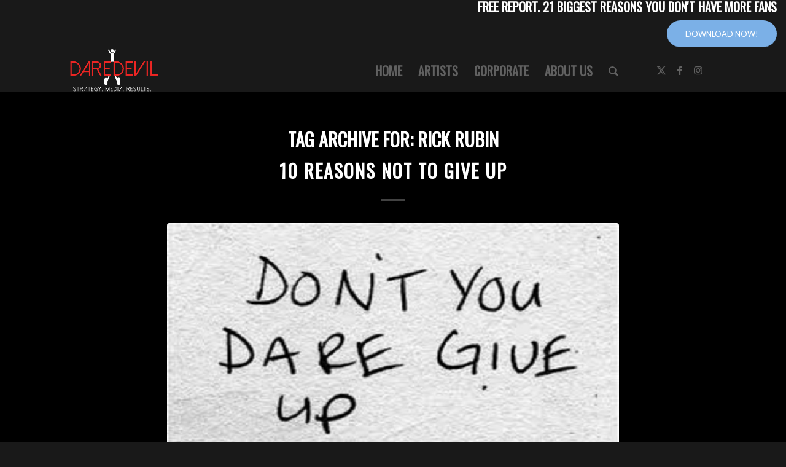

--- FILE ---
content_type: text/html; charset=UTF-8
request_url: https://daredevilmusicproduction.com/tag/rick-rubin/
body_size: 20851
content:
<!DOCTYPE html>
<html lang="en" class="html_stretched responsive av-preloader-disabled  html_header_top html_logo_left html_main_nav_header html_menu_right html_custom html_header_sticky html_header_shrinking_disabled html_mobile_menu_tablet html_header_searchicon html_content_align_center html_header_unstick_top html_header_stretch_disabled html_minimal_header html_minimal_header_shadow html_elegant-blog html_av-overlay-side html_av-overlay-side-minimal html_av-submenu-noclone html_entry_id_9681 av-cookies-no-cookie-consent av-no-preview av-default-lightbox html_text_menu_active av-mobile-menu-switch-default">
<head>
<meta charset="UTF-8" />


<!-- mobile setting -->
<meta name="viewport" content="width=device-width, initial-scale=1">

<!-- Scripts/CSS and wp_head hook -->
<meta name='robots' content='index, follow, max-image-preview:large, max-snippet:-1, max-video-preview:-1' />

	<!-- This site is optimized with the Yoast SEO plugin v26.5 - https://yoast.com/wordpress/plugins/seo/ -->
	<title>Rick Rubin Archives - Daredevil Production</title>
	<link rel="canonical" href="https://daredevilmusicproduction.com/tag/rick-rubin/" />
	<meta property="og:locale" content="en_US" />
	<meta property="og:type" content="article" />
	<meta property="og:title" content="Rick Rubin Archives - Daredevil Production" />
	<meta property="og:url" content="https://daredevilmusicproduction.com/tag/rick-rubin/" />
	<meta property="og:site_name" content="Daredevil Production" />
	<script type="application/ld+json" class="yoast-schema-graph">{"@context":"https://schema.org","@graph":[{"@type":"CollectionPage","@id":"https://daredevilmusicproduction.com/tag/rick-rubin/","url":"https://daredevilmusicproduction.com/tag/rick-rubin/","name":"Rick Rubin Archives - Daredevil Production","isPartOf":{"@id":"https://daredevilmusicproduction.com/#website"},"primaryImageOfPage":{"@id":"https://daredevilmusicproduction.com/tag/rick-rubin/#primaryimage"},"image":{"@id":"https://daredevilmusicproduction.com/tag/rick-rubin/#primaryimage"},"thumbnailUrl":"https://daredevilmusicproduction.com/wp-content/uploads/2014/08/Give-Up-Dont-you-dare-FEATURE.jpg","inLanguage":"en"},{"@type":"ImageObject","inLanguage":"en","@id":"https://daredevilmusicproduction.com/tag/rick-rubin/#primaryimage","url":"https://daredevilmusicproduction.com/wp-content/uploads/2014/08/Give-Up-Dont-you-dare-FEATURE.jpg","contentUrl":"https://daredevilmusicproduction.com/wp-content/uploads/2014/08/Give-Up-Dont-you-dare-FEATURE.jpg","width":600,"height":315,"caption":"Give Up Don't you dare FEATURE"},{"@type":"WebSite","@id":"https://daredevilmusicproduction.com/#website","url":"https://daredevilmusicproduction.com/","name":"Daredevil Production","description":"There's A Difference Between Getting Streamed and Being Heard","potentialAction":[{"@type":"SearchAction","target":{"@type":"EntryPoint","urlTemplate":"https://daredevilmusicproduction.com/?s={search_term_string}"},"query-input":{"@type":"PropertyValueSpecification","valueRequired":true,"valueName":"search_term_string"}}],"inLanguage":"en"}]}</script>
	<!-- / Yoast SEO plugin. -->


<script type='application/javascript'  id='pys-version-script'>console.log('PixelYourSite Free version 11.1.4.2');</script>
<link rel='dns-prefetch' href='//app.clickfunnels.com' />
<link rel='dns-prefetch' href='//platform-api.sharethis.com' />
<link rel="alternate" type="application/rss+xml" title="Daredevil Production &raquo; Feed" href="https://daredevilmusicproduction.com/feed/" />
<link rel="alternate" type="application/rss+xml" title="Daredevil Production &raquo; Comments Feed" href="https://daredevilmusicproduction.com/comments/feed/" />
<link rel="alternate" type="application/rss+xml" title="Daredevil Production &raquo; Rick Rubin Tag Feed" href="https://daredevilmusicproduction.com/tag/rick-rubin/feed/" />

<!-- google webfont font replacement -->

			<script type='text/javascript'>

				(function() {

					/*	check if webfonts are disabled by user setting via cookie - or user must opt in.	*/
					var html = document.getElementsByTagName('html')[0];
					var cookie_check = html.className.indexOf('av-cookies-needs-opt-in') >= 0 || html.className.indexOf('av-cookies-can-opt-out') >= 0;
					var allow_continue = true;
					var silent_accept_cookie = html.className.indexOf('av-cookies-user-silent-accept') >= 0;

					if( cookie_check && ! silent_accept_cookie )
					{
						if( ! document.cookie.match(/aviaCookieConsent/) || html.className.indexOf('av-cookies-session-refused') >= 0 )
						{
							allow_continue = false;
						}
						else
						{
							if( ! document.cookie.match(/aviaPrivacyRefuseCookiesHideBar/) )
							{
								allow_continue = false;
							}
							else if( ! document.cookie.match(/aviaPrivacyEssentialCookiesEnabled/) )
							{
								allow_continue = false;
							}
							else if( document.cookie.match(/aviaPrivacyGoogleWebfontsDisabled/) )
							{
								allow_continue = false;
							}
						}
					}

					if( allow_continue )
					{
						var f = document.createElement('link');

						f.type 	= 'text/css';
						f.rel 	= 'stylesheet';
						f.href 	= 'https://fonts.googleapis.com/css?family=Oswald%7CLato:300,400,700&display=auto';
						f.id 	= 'avia-google-webfont';

						document.getElementsByTagName('head')[0].appendChild(f);
					}
				})();

			</script>
			<style id='wp-img-auto-sizes-contain-inline-css' type='text/css'>
img:is([sizes=auto i],[sizes^="auto," i]){contain-intrinsic-size:3000px 1500px}
/*# sourceURL=wp-img-auto-sizes-contain-inline-css */
</style>
<link rel="stylesheet" href="https://daredevilmusicproduction.com/wp-content/cache/minify/4b06f.css" media="all" />

<style id='wp-emoji-styles-inline-css' type='text/css'>

	img.wp-smiley, img.emoji {
		display: inline !important;
		border: none !important;
		box-shadow: none !important;
		height: 1em !important;
		width: 1em !important;
		margin: 0 0.07em !important;
		vertical-align: -0.1em !important;
		background: none !important;
		padding: 0 !important;
	}
/*# sourceURL=wp-emoji-styles-inline-css */
</style>
<style id='wp-block-library-inline-css' type='text/css'>
:root{--wp-block-synced-color:#7a00df;--wp-block-synced-color--rgb:122,0,223;--wp-bound-block-color:var(--wp-block-synced-color);--wp-editor-canvas-background:#ddd;--wp-admin-theme-color:#007cba;--wp-admin-theme-color--rgb:0,124,186;--wp-admin-theme-color-darker-10:#006ba1;--wp-admin-theme-color-darker-10--rgb:0,107,160.5;--wp-admin-theme-color-darker-20:#005a87;--wp-admin-theme-color-darker-20--rgb:0,90,135;--wp-admin-border-width-focus:2px}@media (min-resolution:192dpi){:root{--wp-admin-border-width-focus:1.5px}}.wp-element-button{cursor:pointer}:root .has-very-light-gray-background-color{background-color:#eee}:root .has-very-dark-gray-background-color{background-color:#313131}:root .has-very-light-gray-color{color:#eee}:root .has-very-dark-gray-color{color:#313131}:root .has-vivid-green-cyan-to-vivid-cyan-blue-gradient-background{background:linear-gradient(135deg,#00d084,#0693e3)}:root .has-purple-crush-gradient-background{background:linear-gradient(135deg,#34e2e4,#4721fb 50%,#ab1dfe)}:root .has-hazy-dawn-gradient-background{background:linear-gradient(135deg,#faaca8,#dad0ec)}:root .has-subdued-olive-gradient-background{background:linear-gradient(135deg,#fafae1,#67a671)}:root .has-atomic-cream-gradient-background{background:linear-gradient(135deg,#fdd79a,#004a59)}:root .has-nightshade-gradient-background{background:linear-gradient(135deg,#330968,#31cdcf)}:root .has-midnight-gradient-background{background:linear-gradient(135deg,#020381,#2874fc)}:root{--wp--preset--font-size--normal:16px;--wp--preset--font-size--huge:42px}.has-regular-font-size{font-size:1em}.has-larger-font-size{font-size:2.625em}.has-normal-font-size{font-size:var(--wp--preset--font-size--normal)}.has-huge-font-size{font-size:var(--wp--preset--font-size--huge)}.has-text-align-center{text-align:center}.has-text-align-left{text-align:left}.has-text-align-right{text-align:right}.has-fit-text{white-space:nowrap!important}#end-resizable-editor-section{display:none}.aligncenter{clear:both}.items-justified-left{justify-content:flex-start}.items-justified-center{justify-content:center}.items-justified-right{justify-content:flex-end}.items-justified-space-between{justify-content:space-between}.screen-reader-text{border:0;clip-path:inset(50%);height:1px;margin:-1px;overflow:hidden;padding:0;position:absolute;width:1px;word-wrap:normal!important}.screen-reader-text:focus{background-color:#ddd;clip-path:none;color:#444;display:block;font-size:1em;height:auto;left:5px;line-height:normal;padding:15px 23px 14px;text-decoration:none;top:5px;width:auto;z-index:100000}html :where(.has-border-color){border-style:solid}html :where([style*=border-top-color]){border-top-style:solid}html :where([style*=border-right-color]){border-right-style:solid}html :where([style*=border-bottom-color]){border-bottom-style:solid}html :where([style*=border-left-color]){border-left-style:solid}html :where([style*=border-width]){border-style:solid}html :where([style*=border-top-width]){border-top-style:solid}html :where([style*=border-right-width]){border-right-style:solid}html :where([style*=border-bottom-width]){border-bottom-style:solid}html :where([style*=border-left-width]){border-left-style:solid}html :where(img[class*=wp-image-]){height:auto;max-width:100%}:where(figure){margin:0 0 1em}html :where(.is-position-sticky){--wp-admin--admin-bar--position-offset:var(--wp-admin--admin-bar--height,0px)}@media screen and (max-width:600px){html :where(.is-position-sticky){--wp-admin--admin-bar--position-offset:0px}}

/*# sourceURL=wp-block-library-inline-css */
</style><style id='global-styles-inline-css' type='text/css'>
:root{--wp--preset--aspect-ratio--square: 1;--wp--preset--aspect-ratio--4-3: 4/3;--wp--preset--aspect-ratio--3-4: 3/4;--wp--preset--aspect-ratio--3-2: 3/2;--wp--preset--aspect-ratio--2-3: 2/3;--wp--preset--aspect-ratio--16-9: 16/9;--wp--preset--aspect-ratio--9-16: 9/16;--wp--preset--color--black: #000000;--wp--preset--color--cyan-bluish-gray: #abb8c3;--wp--preset--color--white: #ffffff;--wp--preset--color--pale-pink: #f78da7;--wp--preset--color--vivid-red: #cf2e2e;--wp--preset--color--luminous-vivid-orange: #ff6900;--wp--preset--color--luminous-vivid-amber: #fcb900;--wp--preset--color--light-green-cyan: #7bdcb5;--wp--preset--color--vivid-green-cyan: #00d084;--wp--preset--color--pale-cyan-blue: #8ed1fc;--wp--preset--color--vivid-cyan-blue: #0693e3;--wp--preset--color--vivid-purple: #9b51e0;--wp--preset--color--metallic-red: #b02b2c;--wp--preset--color--maximum-yellow-red: #edae44;--wp--preset--color--yellow-sun: #eeee22;--wp--preset--color--palm-leaf: #83a846;--wp--preset--color--aero: #7bb0e7;--wp--preset--color--old-lavender: #745f7e;--wp--preset--color--steel-teal: #5f8789;--wp--preset--color--raspberry-pink: #d65799;--wp--preset--color--medium-turquoise: #4ecac2;--wp--preset--gradient--vivid-cyan-blue-to-vivid-purple: linear-gradient(135deg,rgb(6,147,227) 0%,rgb(155,81,224) 100%);--wp--preset--gradient--light-green-cyan-to-vivid-green-cyan: linear-gradient(135deg,rgb(122,220,180) 0%,rgb(0,208,130) 100%);--wp--preset--gradient--luminous-vivid-amber-to-luminous-vivid-orange: linear-gradient(135deg,rgb(252,185,0) 0%,rgb(255,105,0) 100%);--wp--preset--gradient--luminous-vivid-orange-to-vivid-red: linear-gradient(135deg,rgb(255,105,0) 0%,rgb(207,46,46) 100%);--wp--preset--gradient--very-light-gray-to-cyan-bluish-gray: linear-gradient(135deg,rgb(238,238,238) 0%,rgb(169,184,195) 100%);--wp--preset--gradient--cool-to-warm-spectrum: linear-gradient(135deg,rgb(74,234,220) 0%,rgb(151,120,209) 20%,rgb(207,42,186) 40%,rgb(238,44,130) 60%,rgb(251,105,98) 80%,rgb(254,248,76) 100%);--wp--preset--gradient--blush-light-purple: linear-gradient(135deg,rgb(255,206,236) 0%,rgb(152,150,240) 100%);--wp--preset--gradient--blush-bordeaux: linear-gradient(135deg,rgb(254,205,165) 0%,rgb(254,45,45) 50%,rgb(107,0,62) 100%);--wp--preset--gradient--luminous-dusk: linear-gradient(135deg,rgb(255,203,112) 0%,rgb(199,81,192) 50%,rgb(65,88,208) 100%);--wp--preset--gradient--pale-ocean: linear-gradient(135deg,rgb(255,245,203) 0%,rgb(182,227,212) 50%,rgb(51,167,181) 100%);--wp--preset--gradient--electric-grass: linear-gradient(135deg,rgb(202,248,128) 0%,rgb(113,206,126) 100%);--wp--preset--gradient--midnight: linear-gradient(135deg,rgb(2,3,129) 0%,rgb(40,116,252) 100%);--wp--preset--font-size--small: 1rem;--wp--preset--font-size--medium: 1.125rem;--wp--preset--font-size--large: 1.75rem;--wp--preset--font-size--x-large: clamp(1.75rem, 3vw, 2.25rem);--wp--preset--spacing--20: 0.44rem;--wp--preset--spacing--30: 0.67rem;--wp--preset--spacing--40: 1rem;--wp--preset--spacing--50: 1.5rem;--wp--preset--spacing--60: 2.25rem;--wp--preset--spacing--70: 3.38rem;--wp--preset--spacing--80: 5.06rem;--wp--preset--shadow--natural: 6px 6px 9px rgba(0, 0, 0, 0.2);--wp--preset--shadow--deep: 12px 12px 50px rgba(0, 0, 0, 0.4);--wp--preset--shadow--sharp: 6px 6px 0px rgba(0, 0, 0, 0.2);--wp--preset--shadow--outlined: 6px 6px 0px -3px rgb(255, 255, 255), 6px 6px rgb(0, 0, 0);--wp--preset--shadow--crisp: 6px 6px 0px rgb(0, 0, 0);}:root { --wp--style--global--content-size: 800px;--wp--style--global--wide-size: 1130px; }:where(body) { margin: 0; }.wp-site-blocks > .alignleft { float: left; margin-right: 2em; }.wp-site-blocks > .alignright { float: right; margin-left: 2em; }.wp-site-blocks > .aligncenter { justify-content: center; margin-left: auto; margin-right: auto; }:where(.is-layout-flex){gap: 0.5em;}:where(.is-layout-grid){gap: 0.5em;}.is-layout-flow > .alignleft{float: left;margin-inline-start: 0;margin-inline-end: 2em;}.is-layout-flow > .alignright{float: right;margin-inline-start: 2em;margin-inline-end: 0;}.is-layout-flow > .aligncenter{margin-left: auto !important;margin-right: auto !important;}.is-layout-constrained > .alignleft{float: left;margin-inline-start: 0;margin-inline-end: 2em;}.is-layout-constrained > .alignright{float: right;margin-inline-start: 2em;margin-inline-end: 0;}.is-layout-constrained > .aligncenter{margin-left: auto !important;margin-right: auto !important;}.is-layout-constrained > :where(:not(.alignleft):not(.alignright):not(.alignfull)){max-width: var(--wp--style--global--content-size);margin-left: auto !important;margin-right: auto !important;}.is-layout-constrained > .alignwide{max-width: var(--wp--style--global--wide-size);}body .is-layout-flex{display: flex;}.is-layout-flex{flex-wrap: wrap;align-items: center;}.is-layout-flex > :is(*, div){margin: 0;}body .is-layout-grid{display: grid;}.is-layout-grid > :is(*, div){margin: 0;}body{padding-top: 0px;padding-right: 0px;padding-bottom: 0px;padding-left: 0px;}a:where(:not(.wp-element-button)){text-decoration: underline;}:root :where(.wp-element-button, .wp-block-button__link){background-color: #32373c;border-width: 0;color: #fff;font-family: inherit;font-size: inherit;font-style: inherit;font-weight: inherit;letter-spacing: inherit;line-height: inherit;padding-top: calc(0.667em + 2px);padding-right: calc(1.333em + 2px);padding-bottom: calc(0.667em + 2px);padding-left: calc(1.333em + 2px);text-decoration: none;text-transform: inherit;}.has-black-color{color: var(--wp--preset--color--black) !important;}.has-cyan-bluish-gray-color{color: var(--wp--preset--color--cyan-bluish-gray) !important;}.has-white-color{color: var(--wp--preset--color--white) !important;}.has-pale-pink-color{color: var(--wp--preset--color--pale-pink) !important;}.has-vivid-red-color{color: var(--wp--preset--color--vivid-red) !important;}.has-luminous-vivid-orange-color{color: var(--wp--preset--color--luminous-vivid-orange) !important;}.has-luminous-vivid-amber-color{color: var(--wp--preset--color--luminous-vivid-amber) !important;}.has-light-green-cyan-color{color: var(--wp--preset--color--light-green-cyan) !important;}.has-vivid-green-cyan-color{color: var(--wp--preset--color--vivid-green-cyan) !important;}.has-pale-cyan-blue-color{color: var(--wp--preset--color--pale-cyan-blue) !important;}.has-vivid-cyan-blue-color{color: var(--wp--preset--color--vivid-cyan-blue) !important;}.has-vivid-purple-color{color: var(--wp--preset--color--vivid-purple) !important;}.has-metallic-red-color{color: var(--wp--preset--color--metallic-red) !important;}.has-maximum-yellow-red-color{color: var(--wp--preset--color--maximum-yellow-red) !important;}.has-yellow-sun-color{color: var(--wp--preset--color--yellow-sun) !important;}.has-palm-leaf-color{color: var(--wp--preset--color--palm-leaf) !important;}.has-aero-color{color: var(--wp--preset--color--aero) !important;}.has-old-lavender-color{color: var(--wp--preset--color--old-lavender) !important;}.has-steel-teal-color{color: var(--wp--preset--color--steel-teal) !important;}.has-raspberry-pink-color{color: var(--wp--preset--color--raspberry-pink) !important;}.has-medium-turquoise-color{color: var(--wp--preset--color--medium-turquoise) !important;}.has-black-background-color{background-color: var(--wp--preset--color--black) !important;}.has-cyan-bluish-gray-background-color{background-color: var(--wp--preset--color--cyan-bluish-gray) !important;}.has-white-background-color{background-color: var(--wp--preset--color--white) !important;}.has-pale-pink-background-color{background-color: var(--wp--preset--color--pale-pink) !important;}.has-vivid-red-background-color{background-color: var(--wp--preset--color--vivid-red) !important;}.has-luminous-vivid-orange-background-color{background-color: var(--wp--preset--color--luminous-vivid-orange) !important;}.has-luminous-vivid-amber-background-color{background-color: var(--wp--preset--color--luminous-vivid-amber) !important;}.has-light-green-cyan-background-color{background-color: var(--wp--preset--color--light-green-cyan) !important;}.has-vivid-green-cyan-background-color{background-color: var(--wp--preset--color--vivid-green-cyan) !important;}.has-pale-cyan-blue-background-color{background-color: var(--wp--preset--color--pale-cyan-blue) !important;}.has-vivid-cyan-blue-background-color{background-color: var(--wp--preset--color--vivid-cyan-blue) !important;}.has-vivid-purple-background-color{background-color: var(--wp--preset--color--vivid-purple) !important;}.has-metallic-red-background-color{background-color: var(--wp--preset--color--metallic-red) !important;}.has-maximum-yellow-red-background-color{background-color: var(--wp--preset--color--maximum-yellow-red) !important;}.has-yellow-sun-background-color{background-color: var(--wp--preset--color--yellow-sun) !important;}.has-palm-leaf-background-color{background-color: var(--wp--preset--color--palm-leaf) !important;}.has-aero-background-color{background-color: var(--wp--preset--color--aero) !important;}.has-old-lavender-background-color{background-color: var(--wp--preset--color--old-lavender) !important;}.has-steel-teal-background-color{background-color: var(--wp--preset--color--steel-teal) !important;}.has-raspberry-pink-background-color{background-color: var(--wp--preset--color--raspberry-pink) !important;}.has-medium-turquoise-background-color{background-color: var(--wp--preset--color--medium-turquoise) !important;}.has-black-border-color{border-color: var(--wp--preset--color--black) !important;}.has-cyan-bluish-gray-border-color{border-color: var(--wp--preset--color--cyan-bluish-gray) !important;}.has-white-border-color{border-color: var(--wp--preset--color--white) !important;}.has-pale-pink-border-color{border-color: var(--wp--preset--color--pale-pink) !important;}.has-vivid-red-border-color{border-color: var(--wp--preset--color--vivid-red) !important;}.has-luminous-vivid-orange-border-color{border-color: var(--wp--preset--color--luminous-vivid-orange) !important;}.has-luminous-vivid-amber-border-color{border-color: var(--wp--preset--color--luminous-vivid-amber) !important;}.has-light-green-cyan-border-color{border-color: var(--wp--preset--color--light-green-cyan) !important;}.has-vivid-green-cyan-border-color{border-color: var(--wp--preset--color--vivid-green-cyan) !important;}.has-pale-cyan-blue-border-color{border-color: var(--wp--preset--color--pale-cyan-blue) !important;}.has-vivid-cyan-blue-border-color{border-color: var(--wp--preset--color--vivid-cyan-blue) !important;}.has-vivid-purple-border-color{border-color: var(--wp--preset--color--vivid-purple) !important;}.has-metallic-red-border-color{border-color: var(--wp--preset--color--metallic-red) !important;}.has-maximum-yellow-red-border-color{border-color: var(--wp--preset--color--maximum-yellow-red) !important;}.has-yellow-sun-border-color{border-color: var(--wp--preset--color--yellow-sun) !important;}.has-palm-leaf-border-color{border-color: var(--wp--preset--color--palm-leaf) !important;}.has-aero-border-color{border-color: var(--wp--preset--color--aero) !important;}.has-old-lavender-border-color{border-color: var(--wp--preset--color--old-lavender) !important;}.has-steel-teal-border-color{border-color: var(--wp--preset--color--steel-teal) !important;}.has-raspberry-pink-border-color{border-color: var(--wp--preset--color--raspberry-pink) !important;}.has-medium-turquoise-border-color{border-color: var(--wp--preset--color--medium-turquoise) !important;}.has-vivid-cyan-blue-to-vivid-purple-gradient-background{background: var(--wp--preset--gradient--vivid-cyan-blue-to-vivid-purple) !important;}.has-light-green-cyan-to-vivid-green-cyan-gradient-background{background: var(--wp--preset--gradient--light-green-cyan-to-vivid-green-cyan) !important;}.has-luminous-vivid-amber-to-luminous-vivid-orange-gradient-background{background: var(--wp--preset--gradient--luminous-vivid-amber-to-luminous-vivid-orange) !important;}.has-luminous-vivid-orange-to-vivid-red-gradient-background{background: var(--wp--preset--gradient--luminous-vivid-orange-to-vivid-red) !important;}.has-very-light-gray-to-cyan-bluish-gray-gradient-background{background: var(--wp--preset--gradient--very-light-gray-to-cyan-bluish-gray) !important;}.has-cool-to-warm-spectrum-gradient-background{background: var(--wp--preset--gradient--cool-to-warm-spectrum) !important;}.has-blush-light-purple-gradient-background{background: var(--wp--preset--gradient--blush-light-purple) !important;}.has-blush-bordeaux-gradient-background{background: var(--wp--preset--gradient--blush-bordeaux) !important;}.has-luminous-dusk-gradient-background{background: var(--wp--preset--gradient--luminous-dusk) !important;}.has-pale-ocean-gradient-background{background: var(--wp--preset--gradient--pale-ocean) !important;}.has-electric-grass-gradient-background{background: var(--wp--preset--gradient--electric-grass) !important;}.has-midnight-gradient-background{background: var(--wp--preset--gradient--midnight) !important;}.has-small-font-size{font-size: var(--wp--preset--font-size--small) !important;}.has-medium-font-size{font-size: var(--wp--preset--font-size--medium) !important;}.has-large-font-size{font-size: var(--wp--preset--font-size--large) !important;}.has-x-large-font-size{font-size: var(--wp--preset--font-size--x-large) !important;}
/*# sourceURL=global-styles-inline-css */
</style>

<link rel="stylesheet" href="https://daredevilmusicproduction.com/wp-content/cache/minify/db90c.css" media="all" />



<style id='mashsb-styles-inline-css' type='text/css'>
.mashsb-count {color:#cccccc;}[class^="mashicon-"] .text, [class*=" mashicon-"] .text{
    text-indent: -9999px !important;
    line-height: 0px;
    display: block;
    }
    [class^="mashicon-"] .text:after, [class*=" mashicon-"] .text:after {
        content: "" !important;
        text-indent: 0;
        font-size:13px;
        display: block !important;
    }
    [class^="mashicon-"], [class*=" mashicon-"] {
        width:25%;
        text-align: center !important;
    }
    [class^="mashicon-"] .icon:before, [class*=" mashicon-"] .icon:before {
        float:none;
        margin-right: 0;
    }
    .mashsb-buttons a{
       margin-right: 3px;
       margin-bottom:3px;
       min-width: 0;
       width: 41px;
    }
    .onoffswitch,
    .onoffswitch-inner:before,
    .onoffswitch-inner:after
    .onoffswitch2,
    .onoffswitch2-inner:before,
    .onoffswitch2-inner:after  {
        margin-right: 0px;
        width: 41px;
        line-height: 41px;
    }.mashicon-subscribe{background:#00c3f3}
/*# sourceURL=mashsb-styles-inline-css */
</style>
<link rel="stylesheet" href="https://daredevilmusicproduction.com/wp-content/cache/minify/49098.css" media="all" />


<script src="https://daredevilmusicproduction.com/wp-content/cache/minify/c3d88.js"></script>



<script type="text/javascript" id="mashsb-js-extra">
/* <![CDATA[ */
var mashsb = {"shares":"353","round_shares":"","animate_shares":"0","dynamic_buttons":"0","share_url":"https://daredevilmusicproduction.com/10-reasons-not-to-give-up/","title":"10+Reasons+Not+To+Give+Up","image":"https://daredevilmusicproduction.com/wp-content/uploads/2014/08/Give-Up-Dont-you-dare-FEATURE.jpg","desc":"Did you ever notice how we only see success as success?\u00a0 When we are first exposed to someone successful we initially only think about their success, right?\r\nWe covet a little bit.\r\n\r\nWe become envious.\r\n\r\nUnless we are \u2026","hashtag":"","subscribe":"link","subscribe_url":"https://www.giftfromjohnny.com/free-download-registration","activestatus":"1","singular":"0","twitter_popup":"1","refresh":"0","nonce":"4b5fd9ad64","postid":"","servertime":"1769322361","ajaxurl":"https://daredevilmusicproduction.com/wp-admin/admin-ajax.php"};
//# sourceURL=mashsb-js-extra
/* ]]> */
</script>
<script src="https://daredevilmusicproduction.com/wp-content/cache/minify/8a304.js"></script>

<script type="text/javascript" id="mashnet-js-extra">
/* <![CDATA[ */
var mashnet = {"body":"","subject":"","pinterest_select":"1","pinterest_image":"https://daredevilmusicproduction.com/wp-content/uploads/2014/08/Give-Up-Dont-you-dare-FEATURE.jpg","pinterest_desc":"Did you ever notice how we only see success as success?\u00a0 When we are first exposed to someone successful we initially only think about their success, right?\r\nWe covet a little bit.\r\n\r\nWe become envious.\r\n\r\nUnless we are \u2026"};
//# sourceURL=mashnet-js-extra
/* ]]> */
</script>
<script src="https://daredevilmusicproduction.com/wp-content/cache/minify/65aa0.js"></script>

<script type="text/javascript" src="//platform-api.sharethis.com/js/sharethis.js#source=googleanalytics-wordpress#product=ga&amp;property=6601b1c295fd23001244a5d8" id="googleanalytics-platform-sharethis-js"></script>
<script src="https://daredevilmusicproduction.com/wp-content/cache/minify/4bc27.js"></script>



<script type="text/javascript" id="pys-js-extra">
/* <![CDATA[ */
var pysOptions = {"staticEvents":{"facebook":{"init_event":[{"delay":0,"type":"static","ajaxFire":false,"name":"PageView","pixelIds":["2055337891388130"],"eventID":"172e498a-b210-40fa-ae39-fec470e5b753","params":{"page_title":"Rick Rubin","post_type":"tag","post_id":417,"plugin":"PixelYourSite","user_role":"guest","event_url":"daredevilmusicproduction.com/tag/rick-rubin/"},"e_id":"init_event","ids":[],"hasTimeWindow":false,"timeWindow":0,"woo_order":"","edd_order":""}]}},"dynamicEvents":{"automatic_event_form":{"facebook":{"delay":0,"type":"dyn","name":"Form","pixelIds":["2055337891388130"],"eventID":"dc59f667-06c6-4f71-affe-1fa8b5a3370b","params":{"page_title":"Rick Rubin","post_type":"tag","post_id":417,"plugin":"PixelYourSite","user_role":"guest","event_url":"daredevilmusicproduction.com/tag/rick-rubin/"},"e_id":"automatic_event_form","ids":[],"hasTimeWindow":false,"timeWindow":0,"woo_order":"","edd_order":""}},"automatic_event_download":{"facebook":{"delay":0,"type":"dyn","name":"Download","extensions":["","doc","exe","js","pdf","ppt","tgz","zip","xls"],"pixelIds":["2055337891388130"],"eventID":"35f0cd83-d258-4682-b2be-b90b87215e03","params":{"page_title":"Rick Rubin","post_type":"tag","post_id":417,"plugin":"PixelYourSite","user_role":"guest","event_url":"daredevilmusicproduction.com/tag/rick-rubin/"},"e_id":"automatic_event_download","ids":[],"hasTimeWindow":false,"timeWindow":0,"woo_order":"","edd_order":""}},"automatic_event_comment":{"facebook":{"delay":0,"type":"dyn","name":"Comment","pixelIds":["2055337891388130"],"eventID":"8630a5e9-0905-454a-84a6-c801d20758cb","params":{"page_title":"Rick Rubin","post_type":"tag","post_id":417,"plugin":"PixelYourSite","user_role":"guest","event_url":"daredevilmusicproduction.com/tag/rick-rubin/"},"e_id":"automatic_event_comment","ids":[],"hasTimeWindow":false,"timeWindow":0,"woo_order":"","edd_order":""}}},"triggerEvents":[],"triggerEventTypes":[],"facebook":{"pixelIds":["2055337891388130"],"advancedMatching":[],"advancedMatchingEnabled":false,"removeMetadata":false,"wooVariableAsSimple":false,"serverApiEnabled":false,"wooCRSendFromServer":false,"send_external_id":null,"enabled_medical":false,"do_not_track_medical_param":["event_url","post_title","page_title","landing_page","content_name","categories","category_name","tags"],"meta_ldu":false},"debug":"","siteUrl":"https://daredevilmusicproduction.com","ajaxUrl":"https://daredevilmusicproduction.com/wp-admin/admin-ajax.php","ajax_event":"ce9e1bdfa6","enable_remove_download_url_param":"1","cookie_duration":"7","last_visit_duration":"60","enable_success_send_form":"","ajaxForServerEvent":"1","ajaxForServerStaticEvent":"1","useSendBeacon":"1","send_external_id":"1","external_id_expire":"180","track_cookie_for_subdomains":"1","google_consent_mode":"1","gdpr":{"ajax_enabled":false,"all_disabled_by_api":false,"facebook_disabled_by_api":false,"analytics_disabled_by_api":false,"google_ads_disabled_by_api":false,"pinterest_disabled_by_api":false,"bing_disabled_by_api":false,"reddit_disabled_by_api":false,"externalID_disabled_by_api":false,"facebook_prior_consent_enabled":false,"analytics_prior_consent_enabled":true,"google_ads_prior_consent_enabled":null,"pinterest_prior_consent_enabled":true,"bing_prior_consent_enabled":true,"cookiebot_integration_enabled":false,"cookiebot_facebook_consent_category":"marketing","cookiebot_analytics_consent_category":"statistics","cookiebot_tiktok_consent_category":"marketing","cookiebot_google_ads_consent_category":"marketing","cookiebot_pinterest_consent_category":"marketing","cookiebot_bing_consent_category":"marketing","consent_magic_integration_enabled":false,"real_cookie_banner_integration_enabled":false,"cookie_notice_integration_enabled":false,"cookie_law_info_integration_enabled":false,"analytics_storage":{"enabled":true,"value":"granted","filter":false},"ad_storage":{"enabled":true,"value":"granted","filter":false},"ad_user_data":{"enabled":true,"value":"granted","filter":false},"ad_personalization":{"enabled":true,"value":"granted","filter":false}},"cookie":{"disabled_all_cookie":false,"disabled_start_session_cookie":false,"disabled_advanced_form_data_cookie":false,"disabled_landing_page_cookie":false,"disabled_first_visit_cookie":false,"disabled_trafficsource_cookie":false,"disabled_utmTerms_cookie":false,"disabled_utmId_cookie":false},"tracking_analytics":{"TrafficSource":"direct","TrafficLanding":"undefined","TrafficUtms":[],"TrafficUtmsId":[]},"GATags":{"ga_datalayer_type":"default","ga_datalayer_name":"dataLayerPYS"},"woo":{"enabled":false},"edd":{"enabled":false},"cache_bypass":"1769322362"};
//# sourceURL=pys-js-extra
/* ]]> */
</script>
<script src="https://daredevilmusicproduction.com/wp-content/cache/minify/1408d.js"></script>


<link rel="https://api.w.org/" href="https://daredevilmusicproduction.com/wp-json/" /><link rel="alternate" title="JSON" type="application/json" href="https://daredevilmusicproduction.com/wp-json/wp/v2/tags/417" /><link rel="EditURI" type="application/rsd+xml" title="RSD" href="https://daredevilmusicproduction.com/xmlrpc.php?rsd" />
<!-- HFCM by 99 Robots - Snippet # 1: GTM: Header -->
<!-- Google Tag Manager -->
<script>(function(w,d,s,l,i){w[l]=w[l]||[];w[l].push({'gtm.start':
new Date().getTime(),event:'gtm.js'});var f=d.getElementsByTagName(s)[0],
j=d.createElement(s),dl=l!='dataLayer'?'&l='+l:'';j.async=true;j.src=
'https://www.googletagmanager.com/gtm.js?id='+i+dl;f.parentNode.insertBefore(j,f);
})(window,document,'script','dataLayer','GTM-WHZSXZHH');</script>
<!-- End Google Tag Manager -->
<!-- /end HFCM by 99 Robots -->

<link rel="icon" href="https://daredevilmusicproduction.com/wp-content/uploads/2021/01/Daredevil-Logo-Black-SQUARE-500x500-1-180x180.png" type="image/png">
<!--[if lt IE 9]><script src="https://daredevilmusicproduction.com/wp-content/themes/enfold/js/html5shiv.js"></script><![endif]--><link rel="profile" href="https://gmpg.org/xfn/11" />
<link rel="alternate" type="application/rss+xml" title="Daredevil Production RSS2 Feed" href="https://daredevilmusicproduction.com/feed/" />
<link rel="pingback" href="https://daredevilmusicproduction.com/xmlrpc.php" />

<style type='text/css' media='screen'>
 #top #header_main > .container, #top #header_main > .container .main_menu  .av-main-nav > li > a, #top #header_main #menu-item-shop .cart_dropdown_link{ height:70px; line-height: 70px; }
 .html_top_nav_header .av-logo-container{ height:70px;  }
 .html_header_top.html_header_sticky #top #wrap_all #main{ padding-top:70px; } 
</style>

<!-- To speed up the rendering and to display the site as fast as possible to the user we include some styles and scripts for above the fold content inline -->
<script type="text/javascript">'use strict';var avia_is_mobile=!1;if(/Android|webOS|iPhone|iPad|iPod|BlackBerry|IEMobile|Opera Mini/i.test(navigator.userAgent)&&'ontouchstart' in document.documentElement){avia_is_mobile=!0;document.documentElement.className+=' avia_mobile '}
else{document.documentElement.className+=' avia_desktop '};document.documentElement.className+=' js_active ';(function(){var e=['-webkit-','-moz-','-ms-',''],n='',o=!1,a=!1;for(var t in e){if(e[t]+'transform' in document.documentElement.style){o=!0;n=e[t]+'transform'};if(e[t]+'perspective' in document.documentElement.style){a=!0}};if(o){document.documentElement.className+=' avia_transform '};if(a){document.documentElement.className+=' avia_transform3d '};if(typeof document.getElementsByClassName=='function'&&typeof document.documentElement.getBoundingClientRect=='function'&&avia_is_mobile==!1){if(n&&window.innerHeight>0){setTimeout(function(){var e=0,o={},a=0,t=document.getElementsByClassName('av-parallax'),i=window.pageYOffset||document.documentElement.scrollTop;for(e=0;e<t.length;e++){t[e].style.top='0px';o=t[e].getBoundingClientRect();a=Math.ceil((window.innerHeight+i-o.top)*0.3);t[e].style[n]='translate(0px, '+a+'px)';t[e].style.top='auto';t[e].className+=' enabled-parallax '}},50)}}})();</script><link rel="icon" href="https://daredevilmusicproduction.com/wp-content/uploads/2021/01/Daredevil-Logo-Black-SQUARE-500x500-1-36x36.png" sizes="32x32" />
<link rel="icon" href="https://daredevilmusicproduction.com/wp-content/uploads/2021/01/Daredevil-Logo-Black-SQUARE-500x500-1-300x300.png" sizes="192x192" />
<link rel="apple-touch-icon" href="https://daredevilmusicproduction.com/wp-content/uploads/2021/01/Daredevil-Logo-Black-SQUARE-500x500-1-180x180.png" />
<meta name="msapplication-TileImage" content="https://daredevilmusicproduction.com/wp-content/uploads/2021/01/Daredevil-Logo-Black-SQUARE-500x500-1-300x300.png" />
<style type="text/css">
		@font-face {font-family: 'entypo-fontello-enfold'; font-weight: normal; font-style: normal; font-display: auto;
		src: url('https://daredevilmusicproduction.com/wp-content/themes/enfold/config-templatebuilder/avia-template-builder/assets/fonts/entypo-fontello-enfold/entypo-fontello-enfold.woff2') format('woff2'),
		url('https://daredevilmusicproduction.com/wp-content/themes/enfold/config-templatebuilder/avia-template-builder/assets/fonts/entypo-fontello-enfold/entypo-fontello-enfold.woff') format('woff'),
		url('https://daredevilmusicproduction.com/wp-content/themes/enfold/config-templatebuilder/avia-template-builder/assets/fonts/entypo-fontello-enfold/entypo-fontello-enfold.ttf') format('truetype'),
		url('https://daredevilmusicproduction.com/wp-content/themes/enfold/config-templatebuilder/avia-template-builder/assets/fonts/entypo-fontello-enfold/entypo-fontello-enfold.svg#entypo-fontello-enfold') format('svg'),
		url('https://daredevilmusicproduction.com/wp-content/themes/enfold/config-templatebuilder/avia-template-builder/assets/fonts/entypo-fontello-enfold/entypo-fontello-enfold.eot'),
		url('https://daredevilmusicproduction.com/wp-content/themes/enfold/config-templatebuilder/avia-template-builder/assets/fonts/entypo-fontello-enfold/entypo-fontello-enfold.eot?#iefix') format('embedded-opentype');
		}

		#top .avia-font-entypo-fontello-enfold, body .avia-font-entypo-fontello-enfold, html body [data-av_iconfont='entypo-fontello-enfold']:before{ font-family: 'entypo-fontello-enfold'; }
		
		@font-face {font-family: 'entypo-fontello'; font-weight: normal; font-style: normal; font-display: auto;
		src: url('https://daredevilmusicproduction.com/wp-content/themes/enfold/config-templatebuilder/avia-template-builder/assets/fonts/entypo-fontello/entypo-fontello.woff2') format('woff2'),
		url('https://daredevilmusicproduction.com/wp-content/themes/enfold/config-templatebuilder/avia-template-builder/assets/fonts/entypo-fontello/entypo-fontello.woff') format('woff'),
		url('https://daredevilmusicproduction.com/wp-content/themes/enfold/config-templatebuilder/avia-template-builder/assets/fonts/entypo-fontello/entypo-fontello.ttf') format('truetype'),
		url('https://daredevilmusicproduction.com/wp-content/themes/enfold/config-templatebuilder/avia-template-builder/assets/fonts/entypo-fontello/entypo-fontello.svg#entypo-fontello') format('svg'),
		url('https://daredevilmusicproduction.com/wp-content/themes/enfold/config-templatebuilder/avia-template-builder/assets/fonts/entypo-fontello/entypo-fontello.eot'),
		url('https://daredevilmusicproduction.com/wp-content/themes/enfold/config-templatebuilder/avia-template-builder/assets/fonts/entypo-fontello/entypo-fontello.eot?#iefix') format('embedded-opentype');
		}

		#top .avia-font-entypo-fontello, body .avia-font-entypo-fontello, html body [data-av_iconfont='entypo-fontello']:before{ font-family: 'entypo-fontello'; }
		</style>

<!--
Debugging Info for Theme support: 

Theme: Enfold
Version: 7.1.1
Installed: enfold
AviaFramework Version: 5.6
AviaBuilder Version: 6.0
aviaElementManager Version: 1.0.1
- - - - - - - - - - -
ChildTheme: Enfold Child
ChildTheme Version: 1.0
ChildTheme Installed: enfold

- - - - - - - - - - -
ML:512-PU:118-PLA:25
WP:6.9
Compress: CSS:all theme files - JS:all theme files
Updates: enabled - token has changed and not verified
PLAu:21
-->
</head>

<body data-rsssl=1 id="top" class="archive tag tag-rick-rubin tag-417 wp-theme-enfold wp-child-theme-enfold-child stretched no_sidebar_border rtl_columns av-curtain-numeric oswald lato  avia-responsive-images-support" itemscope="itemscope" itemtype="https://schema.org/WebPage" >

	
	<div id='wrap_all'>

	
<header id='header' class='all_colors header_color dark_bg_color  av_header_top av_logo_left av_main_nav_header av_menu_right av_custom av_header_sticky av_header_shrinking_disabled av_header_stretch_disabled av_mobile_menu_tablet av_header_searchicon av_header_unstick_top av_minimal_header av_minimal_header_shadow av_bottom_nav_disabled  av_header_border_disabled' aria-label="Header" data-av_shrink_factor='50' role="banner" itemscope="itemscope" itemtype="https://schema.org/WPHeader" >

		<div  id='header_main' class='container_wrap container_wrap_logo'>

        <H3 style='text-align:right'>FREE REPORT. 21 BIGGEST REASONS YOU DON'T HAVE MORE FANS</H3><div  class='avia-button-wrap av-av_button-2a3907d51e95e981134a5a7c8fdcc947-wrap avia-button-right '><a href='http://giftfromjohnny.com/'  class='avia-button av-av_button-2a3907d51e95e981134a5a7c8fdcc947 av-link-btn avia-icon_select-no avia-size-large avia-position-right avia-color-blue'  target="_blank"  rel="noopener noreferrer"  aria-label="DOWNLOAD NOW!"><span class='avia_iconbox_title' >DOWNLOAD NOW!</span></a></div><div class='container av-logo-container'><div class='inner-container'><span class='logo avia-standard-logo'><a href='https://daredevilmusicproduction.com/' class='' aria-label='daredevil_logo_strategy_white' title='daredevil_logo_strategy_white'><img src="https://daredevilmusicproduction.com/wp-content/uploads/2021/01/daredevil_logo_strategy_white.png" srcset="https://daredevilmusicproduction.com/wp-content/uploads/2021/01/daredevil_logo_strategy_white.png 1122w, https://daredevilmusicproduction.com/wp-content/uploads/2021/01/daredevil_logo_strategy_white-300x144.png 300w, https://daredevilmusicproduction.com/wp-content/uploads/2021/01/daredevil_logo_strategy_white-1030x493.png 1030w, https://daredevilmusicproduction.com/wp-content/uploads/2021/01/daredevil_logo_strategy_white-768x368.png 768w, https://daredevilmusicproduction.com/wp-content/uploads/2021/01/daredevil_logo_strategy_white-705x337.png 705w" sizes="(max-width: 1122px) 100vw, 1122px" height="100" width="300" alt='Daredevil Production' title='daredevil_logo_strategy_white' /></a></span><nav class='main_menu' data-selectname='Select a page'  role="navigation" itemscope="itemscope" itemtype="https://schema.org/SiteNavigationElement" ><div class="avia-menu av-main-nav-wrap av_menu_icon_beside"><ul role="menu" class="menu av-main-nav" id="avia-menu"><li role="menuitem" id="menu-item-2747" class="menu-item menu-item-type-post_type menu-item-object-page menu-item-home menu-item-top-level menu-item-top-level-1"><a href="https://daredevilmusicproduction.com/" itemprop="url" tabindex="0"><span class="avia-bullet"></span><span class="avia-menu-text">HOME</span><span class="avia-menu-fx"><span class="avia-arrow-wrap"><span class="avia-arrow"></span></span></span></a></li>
<li role="menuitem" id="menu-item-8742" class="menu-item menu-item-type-post_type menu-item-object-page menu-item-has-children menu-item-top-level menu-item-top-level-2"><a href="https://daredevilmusicproduction.com/artists-2-2/" itemprop="url" tabindex="0"><span class="avia-bullet"></span><span class="avia-menu-text">ARTISTS</span><span class="avia-menu-fx"><span class="avia-arrow-wrap"><span class="avia-arrow"></span></span></span></a>


<ul class="sub-menu">
	<li role="menuitem" id="menu-item-4373" class="menu-item menu-item-type-post_type menu-item-object-page"><a href="https://daredevilmusicproduction.com/digital-marketing/" itemprop="url" tabindex="0"><span class="avia-bullet"></span><span class="avia-menu-text">Digital Marketing</span></a></li>
	<li role="menuitem" id="menu-item-10502" class="menu-item menu-item-type-post_type menu-item-object-page"><a href="https://daredevilmusicproduction.com/music-video-production/" itemprop="url" tabindex="0"><span class="avia-bullet"></span><span class="avia-menu-text">Music Video Production</span></a></li>
	<li role="menuitem" id="menu-item-9235" class="menu-item menu-item-type-post_type menu-item-object-page"><a href="https://daredevilmusicproduction.com/clients-2/" itemprop="url" tabindex="0"><span class="avia-bullet"></span><span class="avia-menu-text">Artist Clients</span></a></li>
</ul>
</li>
<li role="menuitem" id="menu-item-8699" class="menu-item menu-item-type-post_type menu-item-object-page menu-item-has-children menu-item-top-level menu-item-top-level-3"><a href="https://daredevilmusicproduction.com/corporate/" itemprop="url" tabindex="0"><span class="avia-bullet"></span><span class="avia-menu-text">CORPORATE</span><span class="avia-menu-fx"><span class="avia-arrow-wrap"><span class="avia-arrow"></span></span></span></a>


<ul class="sub-menu">
	<li role="menuitem" id="menu-item-9737" class="menu-item menu-item-type-post_type menu-item-object-page"><a href="https://daredevilmusicproduction.com/corporate-clientele/" itemprop="url" tabindex="0"><span class="avia-bullet"></span><span class="avia-menu-text">Corporate Clientele</span></a></li>
</ul>
</li>
<li role="menuitem" id="menu-item-9258" class="menu-item menu-item-type-post_type menu-item-object-page menu-item-has-children menu-item-top-level menu-item-top-level-4"><a href="https://daredevilmusicproduction.com/about-us/" itemprop="url" tabindex="0"><span class="avia-bullet"></span><span class="avia-menu-text">ABOUT US</span><span class="avia-menu-fx"><span class="avia-arrow-wrap"><span class="avia-arrow"></span></span></span></a>


<ul class="sub-menu">
	<li role="menuitem" id="menu-item-9259" class="menu-item menu-item-type-post_type menu-item-object-page"><a href="https://daredevilmusicproduction.com/johnny-dwinell/" itemprop="url" tabindex="0"><span class="avia-bullet"></span><span class="avia-menu-text">Johnny Dwinell</span></a></li>
</ul>
</li>
<li id="menu-item-search" class="noMobile menu-item menu-item-search-dropdown menu-item-avia-special" role="menuitem"><a class="avia-svg-icon avia-font-svg_entypo-fontello" aria-label="Search" href="?s=" rel="nofollow" title="Click to open the search input field" data-avia-search-tooltip="
&lt;search&gt;
	&lt;form role=&quot;search&quot; action=&quot;https://daredevilmusicproduction.com/&quot; id=&quot;searchform&quot; method=&quot;get&quot; class=&quot;&quot;&gt;
		&lt;div&gt;
&lt;span class='av_searchform_search avia-svg-icon avia-font-svg_entypo-fontello' data-av_svg_icon='search' data-av_iconset='svg_entypo-fontello'&gt;&lt;svg version=&quot;1.1&quot; xmlns=&quot;http://www.w3.org/2000/svg&quot; width=&quot;25&quot; height=&quot;32&quot; viewBox=&quot;0 0 25 32&quot; preserveAspectRatio=&quot;xMidYMid meet&quot; aria-labelledby='av-svg-title-1' aria-describedby='av-svg-desc-1' role=&quot;graphics-symbol&quot; aria-hidden=&quot;true&quot;&gt;
&lt;title id='av-svg-title-1'&gt;Search&lt;/title&gt;
&lt;desc id='av-svg-desc-1'&gt;Search&lt;/desc&gt;
&lt;path d=&quot;M24.704 24.704q0.96 1.088 0.192 1.984l-1.472 1.472q-1.152 1.024-2.176 0l-6.080-6.080q-2.368 1.344-4.992 1.344-4.096 0-7.136-3.040t-3.040-7.136 2.88-7.008 6.976-2.912 7.168 3.040 3.072 7.136q0 2.816-1.472 5.184zM3.008 13.248q0 2.816 2.176 4.992t4.992 2.176 4.832-2.016 2.016-4.896q0-2.816-2.176-4.96t-4.992-2.144-4.832 2.016-2.016 4.832z&quot;&gt;&lt;/path&gt;
&lt;/svg&gt;&lt;/span&gt;			&lt;input type=&quot;submit&quot; value=&quot;&quot; id=&quot;searchsubmit&quot; class=&quot;button&quot; title=&quot;Enter at least 3 characters to show search results in a dropdown or click to route to search result page to show all results&quot; /&gt;
			&lt;input type=&quot;search&quot; id=&quot;s&quot; name=&quot;s&quot; value=&quot;&quot; aria-label='Search' placeholder='Search' required /&gt;
		&lt;/div&gt;
	&lt;/form&gt;
&lt;/search&gt;
" data-av_svg_icon='search' data-av_iconset='svg_entypo-fontello'><svg version="1.1" xmlns="http://www.w3.org/2000/svg" width="25" height="32" viewBox="0 0 25 32" preserveAspectRatio="xMidYMid meet" aria-labelledby='av-svg-title-2' aria-describedby='av-svg-desc-2' role="graphics-symbol" aria-hidden="true">
<title id='av-svg-title-2'>Click to open the search input field</title>
<desc id='av-svg-desc-2'>Click to open the search input field</desc>
<path d="M24.704 24.704q0.96 1.088 0.192 1.984l-1.472 1.472q-1.152 1.024-2.176 0l-6.080-6.080q-2.368 1.344-4.992 1.344-4.096 0-7.136-3.040t-3.040-7.136 2.88-7.008 6.976-2.912 7.168 3.040 3.072 7.136q0 2.816-1.472 5.184zM3.008 13.248q0 2.816 2.176 4.992t4.992 2.176 4.832-2.016 2.016-4.896q0-2.816-2.176-4.96t-4.992-2.144-4.832 2.016-2.016 4.832z"></path>
</svg><span class="avia_hidden_link_text">Search</span></a></li><li class="av-burger-menu-main menu-item-avia-special av-small-burger-icon" role="menuitem">
	        			<a href="#" aria-label="Menu" aria-hidden="false">
							<span class="av-hamburger av-hamburger--spin av-js-hamburger">
								<span class="av-hamburger-box">
						          <span class="av-hamburger-inner"></span>
						          <strong>Menu</strong>
								</span>
							</span>
							<span class="avia_hidden_link_text">Menu</span>
						</a>
	        		   </li></ul></div><ul class='noLightbox social_bookmarks icon_count_3'><li class='social_bookmarks_twitter av-social-link-twitter social_icon_1 avia_social_iconfont'><a  target="_blank" aria-label="Link to X" href='https://twitter.com/daredevilprod' data-av_icon='' data-av_iconfont='entypo-fontello' title="Link to X" desc="Link to X" title='Link to X'><span class='avia_hidden_link_text'>Link to X</span></a></li><li class='social_bookmarks_facebook av-social-link-facebook social_icon_2 avia_social_iconfont'><a  target="_blank" aria-label="Link to Facebook" href='https://www.facebook.com/DaredevilProduction/' data-av_icon='' data-av_iconfont='entypo-fontello' title="Link to Facebook" desc="Link to Facebook" title='Link to Facebook'><span class='avia_hidden_link_text'>Link to Facebook</span></a></li><li class='social_bookmarks_instagram av-social-link-instagram social_icon_3 avia_social_iconfont'><a  target="_blank" aria-label="Link to Instagram" href='https://www.instagram.com/daredevil_production/' data-av_icon='' data-av_iconfont='entypo-fontello' title="Link to Instagram" desc="Link to Instagram" title='Link to Instagram'><span class='avia_hidden_link_text'>Link to Instagram</span></a></li></ul></nav></div> </div> 
		<!-- end container_wrap-->
		</div>
<div class="header_bg"></div>
<!-- end header -->
</header>

	<div id='main' class='all_colors' data-scroll-offset='70'>

	
		<div class='container_wrap container_wrap_first main_color fullsize'>

			<div class='container template-blog '>

				<main class='content av-content-full alpha units av-main-tag'  role="main" itemprop="mainContentOfPage" itemscope="itemscope" itemtype="https://schema.org/Blog" >

					<div class="category-term-description">
											</div>

					<h3 class='post-title tag-page-post-type-title '>Tag Archive for:  <span>Rick Rubin</span></h3><article class="post-entry post-entry-type-standard post-entry-2676 post-loop-1 post-parity-odd post-entry-last single-big with-slider post-2676 post type-post status-publish format-standard has-post-thumbnail hentry category-news tag-florida-georgia-line tag-henry-ford tag-michael-jordan tag-rick-rubin tag-sheryl-crow tag-thomas-edison tag-tom-petty tag-weezer"  itemscope="itemscope" itemtype="https://schema.org/BlogPosting" ><div class="blog-meta"></div><div class='entry-content-wrapper clearfix standard-content'><header class="entry-content-header" aria-label="Post: 10 Reasons Not To Give Up"><div class="av-heading-wrapper"><span class="blog-categories minor-meta"><a href="https://daredevilmusicproduction.com/category/news/" rel="tag">News</a></span><h2 class='post-title entry-title '  itemprop="headline" ><a href="https://daredevilmusicproduction.com/10-reasons-not-to-give-up/" rel="bookmark" title="Permanent Link: 10 Reasons Not To Give Up">10 Reasons Not To Give Up<span class="post-format-icon minor-meta"></span></a></h2></div></header><span class="av-vertical-delimiter"></span><div class="big-preview single-big"  itemprop="image" itemscope="itemscope" itemtype="https://schema.org/ImageObject" ><a href="https://daredevilmusicproduction.com/10-reasons-not-to-give-up/"  title="Give Up Don&#039;t you dare FEATURE" ><img width="600" height="315" src="https://daredevilmusicproduction.com/wp-content/uploads/2014/08/Give-Up-Dont-you-dare-FEATURE.jpg" class="wp-image-2695 avia-img-lazy-loading-2695 attachment-entry_without_sidebar size-entry_without_sidebar wp-post-image" alt="Give Up Don&#039;t you dare FEATURE" decoding="async" loading="lazy" srcset="https://daredevilmusicproduction.com/wp-content/uploads/2014/08/Give-Up-Dont-you-dare-FEATURE.jpg 600w, https://daredevilmusicproduction.com/wp-content/uploads/2014/08/Give-Up-Dont-you-dare-FEATURE-300x157.jpg 300w" sizes="auto, (max-width: 600px) 100vw, 600px" /></a></div><div class="entry-content"  itemprop="text" ><aside class="mashsb-container mashsb-main "><div class="mashsb-box"><div class="mashsb-buttons"><a class="mashicon-facebook mash-large mashsb-noshadow" href="https://www.facebook.com/sharer.php?u=https%3A%2F%2Fdaredevilmusicproduction.com%2F10-reasons-not-to-give-up%2F" target="_top" rel="nofollow"><span class="icon"></span><span class="text">Share&nbsp;on&nbsp;Facebook</span></a><a class="mashicon-subscribe mash-large mashsb-noshadow" href="#" target="_top" rel="nofollow"><span class="icon"></span><span class="text">Free&nbsp;Twitter&nbsp;Book</span></a><a class="mashicon-pinterest mash-large mashsb-noshadow" href="#" data-mashsb-url="https://pinterest.com/pin/create/button/?url=https%3A%2F%2Fdaredevilmusicproduction.com%2F10-reasons-not-to-give-up%2F&amp;media=https%3A%2F%2Fdaredevilmusicproduction.com%2Fwp-content%2Fuploads%2F2014%2F08%2FGive-Up-Dont-you-dare-FEATURE.jpg&amp;description=Did+you+ever+notice+how+we+only+see+success+as+success%3F%C2%A0+When+we+are+first+exposed+to+someone+successful+we+initially+only+think+about+their+success%2C+right%3F%0D%0AWe+covet+a+little+bit.%0D%0A%0D%0AWe+become+envious.%0D%0A%0D%0AUnless+we+are+%E2%80%A6" target="_blank" rel="nofollow"><span class="icon"></span><span class="text">Pinterest</span></a><a class="mashicon-digg mash-large mashsb-noshadow" href="http://digg.com/submit?phase=2%20&amp;url=https%3A%2F%2Fdaredevilmusicproduction.com%2F10-reasons-not-to-give-up%2F&amp;title=Search+Results+for+%E2%80%9C%E2%80%9D" target="_top" rel="nofollow"><span class="icon"></span><span class="text">Digg</span></a><a class="mashicon-linkedin mash-large mashsb-noshadow" href="https://www.linkedin.com/shareArticle?trk=Search+Results+for+%E2%80%9C%E2%80%9D&amp;url=https%3A%2F%2Fdaredevilmusicproduction.com%2F10-reasons-not-to-give-up%2F" target="_top" rel="nofollow"><span class="icon"></span><span class="text">Linkedin</span></a><a class="mashicon-reddit mash-large mashsb-noshadow" href="http://www.reddit.com/submit?url=https%3A%2F%2Fdaredevilmusicproduction.com%2F10-reasons-not-to-give-up%2F&amp;title=Search+Results+for+%E2%80%9C%E2%80%9D" target="_top" rel="nofollow"><span class="icon"></span><span class="text">Reddit</span></a><a class="mashicon-stumbleupon mash-large mashsb-noshadow" href="" target="_top" rel="nofollow"><span class="icon"></span><span class="text">Stumbleupon</span></a><a class="mashicon-buffer mash-large mashsb-noshadow" href="https://bufferapp.com/add?url=https%3A%2F%2Fdaredevilmusicproduction.com%2F10-reasons-not-to-give-up%2F&amp;text=Search+Results+for+%E2%80%9C%E2%80%9D" target="_top" rel="nofollow"><span class="icon"></span><span class="text">Buffer</span></a><a class="mashicon-tumblr mash-large mashsb-noshadow" href="https://www.tumblr.com/share?v=3&amp;u=https%3A%2F%2Fdaredevilmusicproduction.com%2F10-reasons-not-to-give-up%2F&amp;t=Search+Results+for+%E2%80%9C%E2%80%9D" target="_top" rel="nofollow"><span class="icon"></span><span class="text">Tumblr</span></a><div class="onoffswitch2 mash-large mashsb-noshadow" style="display:none"></div></div>
            </div>
                <div style="clear:both"></div></aside>
            <!-- Share buttons by mashshare.net - Version: 4.0.47--><h1 style="text-align: left;">Did you ever notice how we only see success as success?  When we are first exposed to someone successful we initially <em>only</em> think about their success, right?</h1>
<p>We covet a little bit.<a href="https://daredevilmusicproduction.com/wp-content/uploads/2014/08/Give-Up-The-Struggle-You-Dont-See.jpg"><img loading="lazy" decoding="async" class="alignright size-full wp-image-2678" src="https://daredevilmusicproduction.com/wp-content/uploads/2014/08/Give-Up-The-Struggle-You-Dont-See.jpg" alt="Give Up The Struggle You Don't See" width="383" height="131" srcset="https://daredevilmusicproduction.com/wp-content/uploads/2014/08/Give-Up-The-Struggle-You-Dont-See.jpg 383w, https://daredevilmusicproduction.com/wp-content/uploads/2014/08/Give-Up-The-Struggle-You-Dont-See-300x102.jpg 300w" sizes="auto, (max-width: 383px) 100vw, 383px" /></a></p>
<p>We become envious.</p>
<p>Unless we are exposed to all the details of a personal success story, we don&#8217;t see (and we&#8217;re usually not told) about the struggle that preceded the success. We weren&#8217;t told about how many times they <em><span style="text-decoration: underline;">didn&#8217;t give up</span></em>.</p>
<h2>Every success comes with mountains of struggle</h2>
<p>&nbsp;</p>
<p><a href="https://daredevilmusicproduction.com/wp-content/uploads/2014/08/mountain-landscape-640617_castle_pe.jpg"><img loading="lazy" decoding="async" class="alignleft size-thumbnail wp-image-4182" src="https://daredevilmusicproduction.com/wp-content/uploads/2014/08/mountain-landscape-640617_castle_pe-150x150.jpg" alt="mountain-landscape-640617_castle_pe" width="150" height="150" /></a>I have news for you, EVERY success comes with mountains of struggle, endless hurdles, obstacles overcome, bullets dodged, etc.  There is ALWAYS a back story rife with failure, heartbreak, doubt, fear, second thoughts, and the fact that they didn&#8217;t give up through any of it.</p>
<p>Bottom Line: I can guarantee you&#8217;ll fail if you don&#8217;t try again.  <span style="text-decoration: underline;">Nobody can guarantee failure if you don&#8217;t give up.</span> So, it&#8217;s a scientific fact that you can win if you don&#8217;t give up, but you will <em>definitely</em> lose if you quit.</p>
<h3></h3>
<h3>The only thing that is impossible is what you don&#8217;t try to achieve.<a href="https://daredevilmusicproduction.com/wp-content/uploads/2014/08/Give-up-Dont-You-Are-So-Close.jpg"><img loading="lazy" decoding="async" class="alignright size-thumbnail wp-image-2680" src="https://daredevilmusicproduction.com/wp-content/uploads/2014/08/Give-up-Dont-You-Are-So-Close-150x150.jpg" alt="Give up Don't You Are So Close" width="150" height="150" /></a></h3>
<p>What&#8217;s the worst that could happen?</p>
<p>You have to try again?</p>
<p>So what?  It&#8217;s worth it, right?</p>
<p>This dream of yours isn&#8217;t going to be easy. Simply put, if it <em>was</em> easy everyone would be doing it.</p>
<h2 style="text-align: center;">Here Are 10 Reasons Not To Give Up</h2>
<ol>
<li>
<h3>It&#8217;s All About Talent Again<a href="https://daredevilmusicproduction.com/wp-content/uploads/2014/08/Give-Up-You-Bring-The-Talent.jpg"><img loading="lazy" decoding="async" class="alignright size-full wp-image-2692" src="https://daredevilmusicproduction.com/wp-content/uploads/2014/08/Give-Up-You-Bring-The-Talent.jpg" alt="Give Up You Bring The Talent 2" width="150" height="150" /></a></h3>
<p>As terrestrial radio continues to become less effective at breaking acts in the marketplace, the big hype machine disappears with it.  The ability to break a non-talent into super-stardom is waning fast.  Future stars in the music business must be talented to get recognized.  Don&#8217;t give up. You have talent. Talent will win in the end.</li>
<li>
<h3>Pressure = Creation</h3>
<p>Necessity is the mother of invention.  You thrive on pressure even if you think you don&#8217;t.  You are stronger than you think.  Rick Rubin on several occasions (most notably Weezer&#8217;s &#8220;Beverly Hills&#8221; and Tom Petty&#8217;s &#8220;It&#8217;s Good To Be King&#8221;) would wait until a week or so before the scheduled recording sessions to tell an artist he didn&#8217;t think they had a single&#8230;just to see what the pressure would create.  Never give up. Pressure creates diamonds, I know it&#8217;s cliché but that doesn&#8217;t make it any less true.</li>
<li>
<h3>Failure</h3>
<p><a href="https://daredevilmusicproduction.com/wp-content/uploads/2014/08/Give-Up-Failure-doesnt-come-from-falling-down.jpg"><img loading="lazy" decoding="async" class="alignleft wp-image-2683 size-thumbnail" src="https://daredevilmusicproduction.com/wp-content/uploads/2014/08/Give-Up-Failure-doesnt-come-from-falling-down-150x150.jpg" alt="Give Up Failure doesn't come from falling down" width="150" height="150" srcset="https://daredevilmusicproduction.com/wp-content/uploads/2014/08/Give-Up-Failure-doesnt-come-from-falling-down-150x150.jpg 150w, https://daredevilmusicproduction.com/wp-content/uploads/2014/08/Give-Up-Failure-doesnt-come-from-falling-down.jpg 225w" sizes="auto, (max-width: 150px) 100vw, 150px" /></a>You need failure, believe it or not.  It&#8217;s what teaches you how to navigate your career better. Failure is what teaches you how to win. Remember, many failures precede all successes. Just ask Michael Jordan who was cut from his high school basketball team; he didn&#8217;t give up. <a href="http://en.wikipedia.org/wiki/Sheryl_Crow">Sheryl Crow</a> got a major label deal and recorded her first album only to scrap it completely before it was released. Of course, she was then sued by her label; this was before <em>Tuesday Night Music Club</em>. She didn&#8217;t give up. Thomas Edison failed 2,000 times before he nailed the long-lasting incandescent light bulb. He didn&#8217;t give up.  Henry Ford went bankrupt multiple times before he invented the assembly line. he didn&#8217;t give up either.</li>
<li>
<h3>The Pursuit</h3>
<p>Life happens as you make your way toward your goal; enjoy it.  This time in your struggle, these are the moments that you will remember forever.  Again, I know it&#8217;s cliché, but think about it, success is not a destination, <em>it is the journey</em>.  Especially in the music business, man, you are either on your way up or on your way down, there is no plateau where &#8220;things calm down&#8221; and you relax. Don&#8217;t give up. You want to make a living being a creative, which means you&#8217;re always creating.</li>
<li>
<h3>You Are Strong <a href="https://daredevilmusicproduction.com/wp-content/uploads/2014/08/Give-Up-Stay-Strong.jpg"><img loading="lazy" decoding="async" class="alignright size-thumbnail wp-image-2684" src="https://daredevilmusicproduction.com/wp-content/uploads/2014/08/Give-Up-Stay-Strong-150x150.jpg" alt="Give Up Stay Strong" width="150" height="150" /></a></h3>
<p>You are stronger than you think.  You have the capability to understand the fact that your career is always full of challenges, so EXPECT them and eat them for breakfast.  Success will come when you resign yourself to dealing with these challenges as challenges, not excuses.  1, 10, or even 1,000 setbacks are not enough to stop you, so don&#8217;t give up.</li>
<li>
<h3>If You Give Up On Yourself Everyone Else Will Too</h3>
<p>Listen, ALL successful people have overcome incredible odds and unbelievable struggles to get where they are; you just aren&#8217;t aware of the back story.  These prosperous people deeply understand that success is a mindset.  They surround themselves with positive, like-minded people.  They view quitters as a cancer or an STD.  When you project negativity or a quitting vibe it pisses successful people off.  It pisses them off because it scares the shit out of them.  It scares them because they KNOW failure is just 1 negative thought away.  Don&#8217;t give up.</li>
<li>
<h3>There Is No Overnight Success</h3>
<p>No great thing was created overnight.  Many years of work went into every success before it ever came to your attention. Don&#8217;t be naive. Don&#8217;t give up.</li>
<li>
<h3>You&#8217;re Just A Few Tweaks Away</h3>
<p>Sometimes a few tweaks and adjustments to a plan are all that it takes to make a giant leap forward.  We lost $8,000 on my band&#8217;s first tour because I didn&#8217;t know what I was doing.  A few tweaks coupled with a clearer understanding of the game, and our second touring experience had us making a living on ½ the gross revenue! Don&#8217;t give up. I failed first, learned, and then got better; you can too.</li>
<li>
<h3>You Can Change The Industry Forever<a href="https://daredevilmusicproduction.com/wp-content/uploads/2014/08/Give-Up-The-Struggle-Your-in-today.jpg"><img loading="lazy" decoding="async" class="alignright wp-image-2685 size-full" src="https://daredevilmusicproduction.com/wp-content/uploads/2014/08/Give-Up-The-Struggle-Your-in-today.jpg" alt="Give Up The Struggle Your in today" width="275" height="183" /></a></h3>
<p>Make your dent, man.  <a href="https://www.youtube.com/watch?v=8PvebsWcpto">Florida Georgia Line</a> had the BEST songwriters in town and a proven KILLER producer behind their project.  All the record labels still said &#8220;NO&#8221; because FL/GA Line was too different.  They went to Satellite radio where &#8220;Cruise&#8221; became a smash hit, and after a little tour, they sold 100,000 downloads.  Then every label that said &#8220;NO&#8221; was saying &#8220;YES&#8221;.  The record, the production, the band, the sound, and the songs didn&#8217;t change.  The only thing that changed was the perception. They didn&#8217;t give up when everyone said no. Don&#8217;t give up.</li>
<li>
<h3>Let the Haters Hate</h3>
<p>The more you succeed the more haters you will have.  Think of them like little trophies, assuming you&#8217;re not a douchebag it means you&#8217;re doing something right.  Don&#8217;t give up.</li>
</ol>
<p><a href="https://daredevilmusicproduction.com/wp-content/uploads/2014/08/Give-Up-Do-It-For-The-People-Who-Want-To-See-You-Fail.jpg"><img loading="lazy" decoding="async" class="aligncenter size-full wp-image-2687" src="https://daredevilmusicproduction.com/wp-content/uploads/2014/08/Give-Up-Do-It-For-The-People-Who-Want-To-See-You-Fail.jpg" alt="Give Up Do It For The People Who Want To See You Fail" width="225" height="225" srcset="https://daredevilmusicproduction.com/wp-content/uploads/2014/08/Give-Up-Do-It-For-The-People-Who-Want-To-See-You-Fail.jpg 225w, https://daredevilmusicproduction.com/wp-content/uploads/2014/08/Give-Up-Do-It-For-The-People-Who-Want-To-See-You-Fail-150x150.jpg 150w" sizes="auto, (max-width: 225px) 100vw, 225px" /></a></p>
<p>&nbsp;</p>
<p><a href="https://daredevilmusicproduction.com/wp-content/uploads/2014/08/Give-Up-Its-hard-to-wait-for-something-that-may-never-happen.jpg"><img loading="lazy" decoding="async" class="alignleft size-full wp-image-2688" src="https://daredevilmusicproduction.com/wp-content/uploads/2014/08/Give-Up-Its-hard-to-wait-for-something-that-may-never-happen.jpg" alt="Give Up It's hard to wait for something that may never happen" width="225" height="225" srcset="https://daredevilmusicproduction.com/wp-content/uploads/2014/08/Give-Up-Its-hard-to-wait-for-something-that-may-never-happen.jpg 225w, https://daredevilmusicproduction.com/wp-content/uploads/2014/08/Give-Up-Its-hard-to-wait-for-something-that-may-never-happen-150x150.jpg 150w" sizes="auto, (max-width: 225px) 100vw, 225px" /></a></p>
<p>&nbsp;</p>
<p><a href="https://daredevilmusicproduction.com/wp-content/uploads/2014/08/Give-Up-You-Cant-Go-A-Day-Without-Thinking-About.jpg"><img loading="lazy" decoding="async" class="alignright size-full wp-image-2689" src="https://daredevilmusicproduction.com/wp-content/uploads/2014/08/Give-Up-You-Cant-Go-A-Day-Without-Thinking-About.jpg" alt="Give Up You Can't Go A Day Without Thinking About" width="274" height="184" /></a></p>
<p>&nbsp;</p>
<p>&nbsp;</p>
<p>&nbsp;</p>
<p>&nbsp;</p>
<p>&nbsp;</p>
<p>&nbsp;</p>
<p>&nbsp;</p>
<p>&nbsp;</p>
<p><a href="https://daredevilmusicproduction.com/wp-content/uploads/2014/08/Give-Up-You-Are-the-creator-of-your-own-destiny.jpg"><img loading="lazy" decoding="async" class="aligncenter size-full wp-image-2690" src="https://daredevilmusicproduction.com/wp-content/uploads/2014/08/Give-Up-You-Are-the-creator-of-your-own-destiny.jpg" alt="Give Up You Are the creator of your own destiny" width="282" height="179" /></a></p>
<p>&nbsp;</p>
<p>PS: If you haven&#8217;t already downloaded my PDF, <em>Whoever Owns The Traffic, Rules The Road</em>, you&#8217;re missing out on core information that will help you start asking the right questions about how to dominate in the new music industry. Go to <a href="http://GiftFromJohnny.com" target="_blank" rel="noopener">GiftFromJohnny.com</a> put in your name and tell us where to send it.</p>
<p>&nbsp;</p>
<p><img loading="lazy" decoding="async" class=" wp-image-11269 aligncenter" src="https://daredevilmusicproduction.com/wp-content/uploads/2014/08/Whoever-Owns-The-Traffic-Rules-The-Road-Image-232x300.png" alt="" width="292" height="378" srcset="https://daredevilmusicproduction.com/wp-content/uploads/2014/08/Whoever-Owns-The-Traffic-Rules-The-Road-Image-232x300.png 232w, https://daredevilmusicproduction.com/wp-content/uploads/2014/08/Whoever-Owns-The-Traffic-Rules-The-Road-Image-796x1030.png 796w, https://daredevilmusicproduction.com/wp-content/uploads/2014/08/Whoever-Owns-The-Traffic-Rules-The-Road-Image-768x994.png 768w, https://daredevilmusicproduction.com/wp-content/uploads/2014/08/Whoever-Owns-The-Traffic-Rules-The-Road-Image-1187x1536.png 1187w, https://daredevilmusicproduction.com/wp-content/uploads/2014/08/Whoever-Owns-The-Traffic-Rules-The-Road-Image-1159x1500.png 1159w, https://daredevilmusicproduction.com/wp-content/uploads/2014/08/Whoever-Owns-The-Traffic-Rules-The-Road-Image-545x705.png 545w, https://daredevilmusicproduction.com/wp-content/uploads/2014/08/Whoever-Owns-The-Traffic-Rules-The-Road-Image.png 1545w" sizes="auto, (max-width: 292px) 100vw, 292px" /></p>
<p>&nbsp;</p>
<p>&nbsp;</p>
<aside class="mashsb-container mashsb-main "><div class="mashsb-box"><div class="mashsb-buttons"><a class="mashicon-facebook mash-large mashsb-noshadow" href="https://www.facebook.com/sharer.php?u=https%3A%2F%2Fdaredevilmusicproduction.com%2F10-reasons-not-to-give-up%2F" target="_top" rel="nofollow"><span class="icon"></span><span class="text">Share&nbsp;on&nbsp;Facebook</span></a><a class="mashicon-subscribe mash-large mashsb-noshadow" href="#" target="_top" rel="nofollow"><span class="icon"></span><span class="text">Free&nbsp;Twitter&nbsp;Book</span></a><a class="mashicon-pinterest mash-large mashsb-noshadow" href="#" data-mashsb-url="https://pinterest.com/pin/create/button/?url=https%3A%2F%2Fdaredevilmusicproduction.com%2F10-reasons-not-to-give-up%2F&amp;media=https%3A%2F%2Fdaredevilmusicproduction.com%2Fwp-content%2Fuploads%2F2014%2F08%2FGive-Up-Dont-you-dare-FEATURE.jpg&amp;description=Did+you+ever+notice+how+we+only+see+success+as+success%3F%C2%A0+When+we+are+first+exposed+to+someone+successful+we+initially+only+think+about+their+success%2C+right%3F%0D%0AWe+covet+a+little+bit.%0D%0A%0D%0AWe+become+envious.%0D%0A%0D%0AUnless+we+are+%E2%80%A6" target="_blank" rel="nofollow"><span class="icon"></span><span class="text">Pinterest</span></a><a class="mashicon-digg mash-large mashsb-noshadow" href="http://digg.com/submit?phase=2%20&amp;url=https%3A%2F%2Fdaredevilmusicproduction.com%2F10-reasons-not-to-give-up%2F&amp;title=Search+Results+for+%E2%80%9C%E2%80%9D" target="_top" rel="nofollow"><span class="icon"></span><span class="text">Digg</span></a><a class="mashicon-linkedin mash-large mashsb-noshadow" href="https://www.linkedin.com/shareArticle?trk=Search+Results+for+%E2%80%9C%E2%80%9D&amp;url=https%3A%2F%2Fdaredevilmusicproduction.com%2F10-reasons-not-to-give-up%2F" target="_top" rel="nofollow"><span class="icon"></span><span class="text">Linkedin</span></a><a class="mashicon-reddit mash-large mashsb-noshadow" href="http://www.reddit.com/submit?url=https%3A%2F%2Fdaredevilmusicproduction.com%2F10-reasons-not-to-give-up%2F&amp;title=Search+Results+for+%E2%80%9C%E2%80%9D" target="_top" rel="nofollow"><span class="icon"></span><span class="text">Reddit</span></a><a class="mashicon-stumbleupon mash-large mashsb-noshadow" href="" target="_top" rel="nofollow"><span class="icon"></span><span class="text">Stumbleupon</span></a><a class="mashicon-buffer mash-large mashsb-noshadow" href="https://bufferapp.com/add?url=https%3A%2F%2Fdaredevilmusicproduction.com%2F10-reasons-not-to-give-up%2F&amp;text=Search+Results+for+%E2%80%9C%E2%80%9D" target="_top" rel="nofollow"><span class="icon"></span><span class="text">Buffer</span></a><a class="mashicon-tumblr mash-large mashsb-noshadow" href="https://www.tumblr.com/share?v=3&amp;u=https%3A%2F%2Fdaredevilmusicproduction.com%2F10-reasons-not-to-give-up%2F&amp;t=Search+Results+for+%E2%80%9C%E2%80%9D" target="_top" rel="nofollow"><span class="icon"></span><span class="text">Tumblr</span></a><div class="onoffswitch2 mash-large mashsb-noshadow" style="display:none"></div></div>
            </div>
                <div style="clear:both"></div></aside>
            <!-- Share buttons by mashshare.net - Version: 4.0.47--></div><span class="post-meta-infos"><time class="date-container minor-meta updated"  itemprop="datePublished" datetime="2014-08-13T16:36:14-05:00" >August 13, 2014</time><span class="text-sep">/</span><span class="comment-container minor-meta"><a href="https://daredevilmusicproduction.com/10-reasons-not-to-give-up/#respond" class="comments-link" >0 Comments</a></span><span class="text-sep">/</span><span class="blog-author minor-meta">by <span class="entry-author-link"  itemprop="author" ><span class="author"><span class="fn"><a href="https://daredevilmusicproduction.com/author/johnnydwinell/" title="Posts by Johnnydwinell" rel="author">Johnnydwinell</a></span></span></span></span></span><footer class="entry-footer"></footer><div class='post_delimiter'></div></div><div class="post_author_timeline"></div><span class='hidden'>
				<span class='av-structured-data'  itemprop="image" itemscope="itemscope" itemtype="https://schema.org/ImageObject" >
						<span itemprop='url'>https://daredevilmusicproduction.com/wp-content/uploads/2014/08/Give-Up-Dont-you-dare-FEATURE.jpg</span>
						<span itemprop='height'>315</span>
						<span itemprop='width'>600</span>
				</span>
				<span class='av-structured-data'  itemprop="publisher" itemtype="https://schema.org/Organization" itemscope="itemscope" >
						<span itemprop='name'>Johnnydwinell</span>
						<span itemprop='logo' itemscope itemtype='https://schema.org/ImageObject'>
							<span itemprop='url'>https://daredevilmusicproduction.com/wp-content/uploads/2021/01/daredevil_logo_strategy_white.png</span>
						</span>
				</span><span class='av-structured-data'  itemprop="author" itemscope="itemscope" itemtype="https://schema.org/Person" ><span itemprop='name'>Johnnydwinell</span></span><span class='av-structured-data'  itemprop="datePublished" datetime="2014-08-13T16:36:14-05:00" >2014-08-13 16:36:14</span><span class='av-structured-data'  itemprop="dateModified" itemtype="https://schema.org/dateModified" >2024-10-27 08:11:03</span><span class='av-structured-data'  itemprop="mainEntityOfPage" itemtype="https://schema.org/mainEntityOfPage" ><span itemprop='name'>10 Reasons Not To Give Up</span></span></span></article><div class='single-big'></div>
				<!--end content-->
				</main>

				
			</div><!--end container-->

		</div><!-- close default .container_wrap element -->



	
				<footer class='container_wrap socket_color' id='socket'  role="contentinfo" itemscope="itemscope" itemtype="https://schema.org/WPFooter" aria-label="Copyright and company info" >
                    <div class='container'>

                        <span class='copyright'>@Copyright 2012-2025 Daredevil Production, LLC- built by <a href=http://brandbenders.com><strong>BrandBenders</strong></a></span>

                        <ul class='noLightbox social_bookmarks icon_count_3'><li class='social_bookmarks_twitter av-social-link-twitter social_icon_1 avia_social_iconfont'><a  target="_blank" aria-label="Link to X" href='https://twitter.com/daredevilprod' data-av_icon='' data-av_iconfont='entypo-fontello' title="Link to X" desc="Link to X" title='Link to X'><span class='avia_hidden_link_text'>Link to X</span></a></li><li class='social_bookmarks_facebook av-social-link-facebook social_icon_2 avia_social_iconfont'><a  target="_blank" aria-label="Link to Facebook" href='https://www.facebook.com/DaredevilProduction/' data-av_icon='' data-av_iconfont='entypo-fontello' title="Link to Facebook" desc="Link to Facebook" title='Link to Facebook'><span class='avia_hidden_link_text'>Link to Facebook</span></a></li><li class='social_bookmarks_instagram av-social-link-instagram social_icon_3 avia_social_iconfont'><a  target="_blank" aria-label="Link to Instagram" href='https://www.instagram.com/daredevil_production/' data-av_icon='' data-av_iconfont='entypo-fontello' title="Link to Instagram" desc="Link to Instagram" title='Link to Instagram'><span class='avia_hidden_link_text'>Link to Instagram</span></a></li></ul><nav class='sub_menu_socket'  role="navigation" itemscope="itemscope" itemtype="https://schema.org/SiteNavigationElement" ><div class="avia3-menu"><ul role="menu" class="menu" id="avia3-menu"><li role="menuitem" id="menu-item-4295" class="menu-item menu-item-type-post_type menu-item-object-page menu-item-top-level menu-item-top-level-1"><a href="https://daredevilmusicproduction.com/dmca-policy/" itemprop="url" tabindex="0"><span class="avia-bullet"></span><span class="avia-menu-text">DMCA Policy</span><span class="avia-menu-fx"><span class="avia-arrow-wrap"><span class="avia-arrow"></span></span></span></a></li>
<li role="menuitem" id="menu-item-4296" class="menu-item menu-item-type-post_type menu-item-object-page menu-item-top-level menu-item-top-level-2"><a href="https://daredevilmusicproduction.com/nashville-accommodations/" itemprop="url" tabindex="0"><span class="avia-bullet"></span><span class="avia-menu-text">Nashville Accommodations</span><span class="avia-menu-fx"><span class="avia-arrow-wrap"><span class="avia-arrow"></span></span></span></a></li>
<li role="menuitem" id="menu-item-4297" class="menu-item menu-item-type-post_type menu-item-object-page menu-item-top-level menu-item-top-level-3"><a href="https://daredevilmusicproduction.com/contact-us/" itemprop="url" tabindex="0"><span class="avia-bullet"></span><span class="avia-menu-text">CONTACT US</span><span class="avia-menu-fx"><span class="avia-arrow-wrap"><span class="avia-arrow"></span></span></span></a></li>
<li role="menuitem" id="menu-item-11375" class="menu-item menu-item-type-custom menu-item-object-custom menu-item-top-level menu-item-top-level-4"><a title="Whoever Owns The Traffic, Rules The Road" href="https://www.giftfromjohnny.com/free-download-registration" itemprop="url" tabindex="0"><span class="avia-bullet"></span><span class="avia-menu-text">Free Download</span><span class="avia-menu-fx"><span class="avia-arrow-wrap"><span class="avia-arrow"></span></span></span></a></li>
</ul></div></nav>
                    </div>

	            <!-- ####### END SOCKET CONTAINER ####### -->
				</footer>


					<!-- end main -->
		</div>

		<!-- end wrap_all --></div>
<a href='#top' title='Scroll to top' id='scroll-top-link' class='avia-svg-icon avia-font-svg_entypo-fontello' data-av_svg_icon='up-open' data-av_iconset='svg_entypo-fontello' tabindex='-1' aria-hidden='true'>
	<svg version="1.1" xmlns="http://www.w3.org/2000/svg" width="19" height="32" viewBox="0 0 19 32" preserveAspectRatio="xMidYMid meet" aria-labelledby='av-svg-title-5' aria-describedby='av-svg-desc-5' role="graphics-symbol" aria-hidden="true">
<title id='av-svg-title-5'>Scroll to top</title>
<desc id='av-svg-desc-5'>Scroll to top</desc>
<path d="M18.048 18.24q0.512 0.512 0.512 1.312t-0.512 1.312q-1.216 1.216-2.496 0l-6.272-6.016-6.272 6.016q-1.28 1.216-2.496 0-0.512-0.512-0.512-1.312t0.512-1.312l7.488-7.168q0.512-0.512 1.28-0.512t1.28 0.512z"></path>
</svg>	<span class="avia_hidden_link_text">Scroll to top</span>
</a>

<div id="fb-root"></div>

<script type="speculationrules">
{"prefetch":[{"source":"document","where":{"and":[{"href_matches":"/*"},{"not":{"href_matches":["/wp-*.php","/wp-admin/*","/wp-content/uploads/*","/wp-content/*","/wp-content/plugins/*","/wp-content/themes/enfold-child/*","/wp-content/themes/enfold/*","/*\\?(.+)"]}},{"not":{"selector_matches":"a[rel~=\"nofollow\"]"}},{"not":{"selector_matches":".no-prefetch, .no-prefetch a"}}]},"eagerness":"conservative"}]}
</script>
<!-- HFCM by 99 Robots - Snippet # 2: GTM: Footer -->
<!-- Google Tag Manager (noscript) -->
<noscript><iframe src="https://www.googletagmanager.com/ns.html?id=GTM-WHZSXZHH"
height="0" width="0" style="display:none;visibility:hidden"></iframe></noscript>
<!-- End Google Tag Manager (noscript) -->
<!-- /end HFCM by 99 Robots -->

 <script type='text/javascript'>
 /* <![CDATA[ */  
var avia_framework_globals = avia_framework_globals || {};
    avia_framework_globals.frameworkUrl = 'https://daredevilmusicproduction.com/wp-content/themes/enfold/framework/';
    avia_framework_globals.installedAt = 'https://daredevilmusicproduction.com/wp-content/themes/enfold/';
    avia_framework_globals.ajaxurl = 'https://daredevilmusicproduction.com/wp-admin/admin-ajax.php';
/* ]]> */ 
</script>
 
 <!-- Instagram Feed JS -->
<script type="text/javascript">
var sbiajaxurl = "https://daredevilmusicproduction.com/wp-admin/admin-ajax.php";
</script>
<noscript><img height="1" width="1" style="display: none;" src="https://www.facebook.com/tr?id=2055337891388130&ev=PageView&noscript=1&cd%5Bpage_title%5D=Rick+Rubin&cd%5Bpost_type%5D=tag&cd%5Bpost_id%5D=417&cd%5Bplugin%5D=PixelYourSite&cd%5Buser_role%5D=guest&cd%5Bevent_url%5D=daredevilmusicproduction.com%2Ftag%2Frick-rubin%2F" alt=""></noscript>
<script type="text/javascript" src="https://app.clickfunnels.com/assets/cfpop.js?ver=1.0.0" id="cf_clickpop-js"></script>

<script src="https://daredevilmusicproduction.com/wp-content/cache/minify/501dc.js"></script>

<script type="text/javascript" id="wp-i18n-js-after">
/* <![CDATA[ */
wp.i18n.setLocaleData( { 'text direction\u0004ltr': [ 'ltr' ] } );
//# sourceURL=wp-i18n-js-after
/* ]]> */
</script>
<script src="https://daredevilmusicproduction.com/wp-content/cache/minify/1f540.js"></script>

<script type="text/javascript" id="contact-form-7-js-before">
/* <![CDATA[ */
var wpcf7 = {
    "api": {
        "root": "https:\/\/daredevilmusicproduction.com\/wp-json\/",
        "namespace": "contact-form-7\/v1"
    },
    "cached": 1
};
//# sourceURL=contact-form-7-js-before
/* ]]> */
</script>

<script src="https://daredevilmusicproduction.com/wp-content/cache/minify/b83b0.js"></script>

<script id="wp-emoji-settings" type="application/json">
{"baseUrl":"https://s.w.org/images/core/emoji/17.0.2/72x72/","ext":".png","svgUrl":"https://s.w.org/images/core/emoji/17.0.2/svg/","svgExt":".svg","source":{"concatemoji":"https://daredevilmusicproduction.com/wp-includes/js/wp-emoji-release.min.js?ver=7f3f43cba36b7c4a971ecd39d086d6c7"}}
</script>
<script type="module">
/* <![CDATA[ */
/*! This file is auto-generated */
const a=JSON.parse(document.getElementById("wp-emoji-settings").textContent),o=(window._wpemojiSettings=a,"wpEmojiSettingsSupports"),s=["flag","emoji"];function i(e){try{var t={supportTests:e,timestamp:(new Date).valueOf()};sessionStorage.setItem(o,JSON.stringify(t))}catch(e){}}function c(e,t,n){e.clearRect(0,0,e.canvas.width,e.canvas.height),e.fillText(t,0,0);t=new Uint32Array(e.getImageData(0,0,e.canvas.width,e.canvas.height).data);e.clearRect(0,0,e.canvas.width,e.canvas.height),e.fillText(n,0,0);const a=new Uint32Array(e.getImageData(0,0,e.canvas.width,e.canvas.height).data);return t.every((e,t)=>e===a[t])}function p(e,t){e.clearRect(0,0,e.canvas.width,e.canvas.height),e.fillText(t,0,0);var n=e.getImageData(16,16,1,1);for(let e=0;e<n.data.length;e++)if(0!==n.data[e])return!1;return!0}function u(e,t,n,a){switch(t){case"flag":return n(e,"\ud83c\udff3\ufe0f\u200d\u26a7\ufe0f","\ud83c\udff3\ufe0f\u200b\u26a7\ufe0f")?!1:!n(e,"\ud83c\udde8\ud83c\uddf6","\ud83c\udde8\u200b\ud83c\uddf6")&&!n(e,"\ud83c\udff4\udb40\udc67\udb40\udc62\udb40\udc65\udb40\udc6e\udb40\udc67\udb40\udc7f","\ud83c\udff4\u200b\udb40\udc67\u200b\udb40\udc62\u200b\udb40\udc65\u200b\udb40\udc6e\u200b\udb40\udc67\u200b\udb40\udc7f");case"emoji":return!a(e,"\ud83e\u1fac8")}return!1}function f(e,t,n,a){let r;const o=(r="undefined"!=typeof WorkerGlobalScope&&self instanceof WorkerGlobalScope?new OffscreenCanvas(300,150):document.createElement("canvas")).getContext("2d",{willReadFrequently:!0}),s=(o.textBaseline="top",o.font="600 32px Arial",{});return e.forEach(e=>{s[e]=t(o,e,n,a)}),s}function r(e){var t=document.createElement("script");t.src=e,t.defer=!0,document.head.appendChild(t)}a.supports={everything:!0,everythingExceptFlag:!0},new Promise(t=>{let n=function(){try{var e=JSON.parse(sessionStorage.getItem(o));if("object"==typeof e&&"number"==typeof e.timestamp&&(new Date).valueOf()<e.timestamp+604800&&"object"==typeof e.supportTests)return e.supportTests}catch(e){}return null}();if(!n){if("undefined"!=typeof Worker&&"undefined"!=typeof OffscreenCanvas&&"undefined"!=typeof URL&&URL.createObjectURL&&"undefined"!=typeof Blob)try{var e="postMessage("+f.toString()+"("+[JSON.stringify(s),u.toString(),c.toString(),p.toString()].join(",")+"));",a=new Blob([e],{type:"text/javascript"});const r=new Worker(URL.createObjectURL(a),{name:"wpTestEmojiSupports"});return void(r.onmessage=e=>{i(n=e.data),r.terminate(),t(n)})}catch(e){}i(n=f(s,u,c,p))}t(n)}).then(e=>{for(const n in e)a.supports[n]=e[n],a.supports.everything=a.supports.everything&&a.supports[n],"flag"!==n&&(a.supports.everythingExceptFlag=a.supports.everythingExceptFlag&&a.supports[n]);var t;a.supports.everythingExceptFlag=a.supports.everythingExceptFlag&&!a.supports.flag,a.supports.everything||((t=a.source||{}).concatemoji?r(t.concatemoji):t.wpemoji&&t.twemoji&&(r(t.twemoji),r(t.wpemoji)))});
//# sourceURL=https://daredevilmusicproduction.com/wp-includes/js/wp-emoji-loader.min.js
/* ]]> */
</script>
</body>
</html>

<!--
Performance optimized by W3 Total Cache. Learn more: https://www.boldgrid.com/w3-total-cache/?utm_source=w3tc&utm_medium=footer_comment&utm_campaign=free_plugin

Page Caching using Disk: Enhanced 
Minified using Disk
Database Caching 70/121 queries in 0.132 seconds using Disk

Served from: daredevilmusicproduction.com @ 2026-01-25 00:26:02 by W3 Total Cache
-->